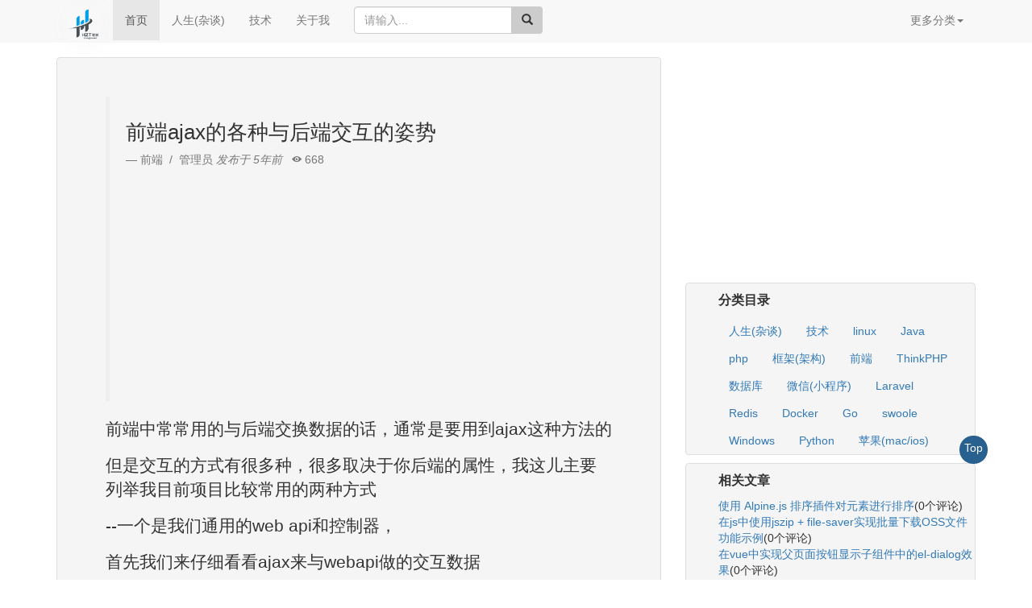

--- FILE ---
content_type: text/html; charset=utf-8
request_url: https://www.zongscan.com/demo333/2230.html
body_size: 8669
content:
<!DOCTYPE html>
<html lang="zh-CN">
    <head>
    <meta charset="UTF-8">
	<meta name="viewport" content="initial-scale=1.0,user-scalable=no,maximum-scale=1,width=device-width">
	<meta http-equiv="X-UA-Compatible" content="IE=Edge,chrome=1">
    <meta http-equiv="Cache-Control" content="no-cache, must-revalidate"/>
	<meta name="renderer" content="webkit">
	<title>前端ajax的各种与后端交互的姿势-侯体宗的博客</title>
	<meta name="robots" content="max-image-preview:large" />
	<link rel="dns-prefetch" href="//www.zongscan.com" />
	<meta name="applicable-device" content="pc,mobile" />
	<meta name="keywords" content="前端ajax的各种与后端交互的姿势">
	<meta name="description" content="            前端中常常用的与后端交换数据的话，通常是要用到ajax这种方法的但是交互的方式有很多种，很多取决于你后端的属性，我这儿主要列举我目前项目比较常用的两种方式--一个是我们通用的web api和控制器，首先我们来仔细看看ajax来与webapi做的交互数据这里先简单描述一下web api的四种属性-">
	<link rel="shortcut icon" type="image/x-icon" href="/favicon.ico" />
	<link href="https://cdn.staticfile.org/twitter-bootstrap/3.3.7/css/bootstrap.min.css" rel="stylesheet">
	<link rel="stylesheet" type="text/css" media="screen" href="https://cdn.staticfile.org/ionicons/2.0.1/css/ionicons.min.css">
	<script async src="https://pagead2.googlesyndication.com/pagead/js/adsbygoogle.js?client=ca-pub-4802265324400044" crossorigin="anonymous" type="b769023831ca3adee35a0406-text/javascript"></script>
    </head>
   <!-- 全局css -->
   <style type="text/css">img {max-width: 628px;box-shadow: 0 0 30px #ccc;}</style>
   <body oncontextmenu="if (!window.__cfRLUnblockHandlers) return false; self.event.returnValue=true" data-cf-modified-b769023831ca3adee35a0406-="">
   <div style="background:#f8f8f8;height: 53px;position: fixed;width: 100%;z-index: 999;">
	   <div class="container">
		   <div class="row clearfix">
			   <div class="col-md-12 column">
				   <nav class="navbar navbar-default" style="border:0px" role="navigation">
					   <div class="navbar-header">
						   <button type="button" class="navbar-toggle collapsed" data-toggle="collapse" data-target="#bs-example-navbar-collapse-1"><span class="sr-only">侯体宗的博客</span><span class="icon-bar"></span><span class="icon-bar"></span><span class="icon-bar"></span></button>
						   <a class="navbar-brand" href="https://www.zongscan.com/" title="侯体宗的博客"><img src="/public/static/home/images/zongscan-log.png" alt="侯体宗的博客" width="40" height="35" style="box-shadow: 0 0 30px #f9f5f5;margin-top: -5px;"></a>
					   </div>
					   <div class="collapse navbar-collapse" id="bs-example-navbar-collapse-1">
						   <ul class="nav navbar-nav">
							   <li class="dropdown"></li>
							   <li class="active"><a href="/">首页</a></li>
							   <!--<li><a href="https://blog.zongscan.com" rel="nofollow" target="_blank">Hyperf版</a></li>-->
							   <!--<li><a href="https://go.zongscan.com" rel="nofollow" target="_blank">beego仿版</a></li>-->
							   <li><a href="/demo777/cat_id/1.html" target="_blank">人生(杂谈)</a></li>
							   <li><a href="/demo777/cat_id/2.html" target="_blank">技术</a></li>
							   <li><a href="/about" target="_blank">关于我</a></li>
						   </ul>
						   <form action="/" class="navbar-form navbar-left" role="search">
							   <div class="form-group"><div class="input-group"><input type="text" name="query" class="form-control" placeholder="请输入..."><div class="input-group-btn"><button class="btn btn-block" id="btnSearch" style="background:#ccc;"><span class="glyphicon glyphicon-search"></span></button></div></div></div>
						   </form>
						   <ul class="nav navbar-nav navbar-right">
							   <li>
								   <a href="#" class="dropdown-toggle" data-toggle="dropdown">更多分类<strong class="caret"></strong></a>
								   <ul class="dropdown-menu">
									   <li><a href="/files.html" target="_blank">文件下载</a></li>
									   <li><a href="/xiuxian.html" target="_blank">文字修仙</a></li>
									   <li><a href="/zhchess.html" target="_blank">中国象棋ai</a></li>
									   <li><a href="/chat.html" target="_blank">群聊</a></li>
									   <li><a href="/jiugonggechoujiang.html" target="_blank">九宫格抽奖</a></li>
									   <li><a href="/pintu.html" target="_blank">拼图</a></li>
									   <li><a href="/xiaoxiaole.html" target="_blank">消消乐</a></li>
									   <!--<li><a href="/index/index/pop2048.html" target="_blank">2048</a></li>-->
									   <li><a href="/photos.html" target="_blank">相册</a></li>
									   <li>									   </li>
								   </ul>
							   </li>
						   </ul>
					   </div>
				   </nav>
			   </div>
		   </div>
	   </div>
   </div>
	<!-- 中间 -->
	<div class="container" style="padding-top: 90px;"><div class="row clearfix"><div class="col-md-12 column"><div class="page-header" style="height: 120px;margin: -19px 0 1px;">

<!--<link rel="stylesheet" href="https://cdn.bootcdn.net/ajax/libs/social-share.js/1.0.9/css/share.min.css">-->
			<div class="row clearfix">
				<div class="col-md-12 column">
					<div class="row clearfix">
						<div class="col-md-8 column">
							<div class="row clearfix">
								<div class="col-md-12 column">
									<style type="text/css">img {max-width: 100%;height: auto;}</style>
									<div class="jumbotron" style="background: #f5f5f5;border: 1px solid #ddd;border-radius: 4px;">
										<blockquote>
											<h1 style="font-size: 26px;">前端ajax的各种与后端交互的姿势</h1>
											<small>前端  &nbsp/&nbsp  管理员 <cite> 发布于 5年前</cite> &nbsp  <i class="icon ion-eye"></i> 668</small>
											<!-- 正方ad -->
											<ins class="adsbygoogle" style="display:block" data-ad-client="ca-pub-4802265324400044" data-ad-slot="1118187462" data-ad-format="auto" data-full-width-responsive="true"></ins>
											<script type="b769023831ca3adee35a0406-text/javascript">(adsbygoogle = window.adsbygoogle || []).push({});</script>
										</blockquote>
										<dl><p>            <p>前端中常常用的与后端交换数据的话，通常是要用到ajax这种方法的</p><p>但是交互的方式有很多种，很多取决于你后端的属性，我这儿主要列举我目前项目比较常用的两种方式</p><p>--一个是我们通用的web api和控制器，</p><p>首先我们来仔细看看ajax来与webapi做的交互数据</p><a href="https://www.zongscan.com/"></a><p>这里先简单描述一下web api的四种属性--GET，POST，PUT，DELETE</p><p>这里面我永昌使用的是GET和POST</p><p>如果这时候我们需要用到AJAX与那些数据做后端交互的话</p><p><pre class="brush:js;"> $.ajax({    url: "你的webapi",    type: "Get",    DATA{},//这里面写你要传给后端的数据，不过GET方法一般不需要，直接读就可以了    success: function (data) {       //成功后的return事件      }    error: function (data) {      alert("data");//请求错误后的报错事件(很重要，如果你报错了不知道哪儿要改的话这个可以帮助你，我个人感觉主要是500报错)    }  })</pre><p>这种GET一般在网页初始化的时候从后端读取到一些数据然后赋给页面上(可能我的专业术语表达不标准，见谅ＱＡＱ)</p><a href="https://www.zongscan.com/"></a><p>然后我要讲的是POST方法</p><p><pre class="brush:js;">$.ajax({    url: "你的webapi",    type: "POST",    DATA{},//这里面写你要传给后端的数据，这里面有点十分重要就是你的webapi方法上面一定要加[HTTPPOST]不然会500报错    success: function (data) {       //成功后的return事件      }    error: function (data) {      alert("data");//请求错误后的报错事件(很重要，如果你报错了不知道哪儿要改的话这个可以帮助你，我个人感觉主要是500报错)    }  })</pre><p>一般POST方法和通常的ajax方法一样，只需要记得在你WEBAPI方法上加上[HTTPPOST]即可</p><p>剩下的我想总结一些有时候会用到的POST到控制器方法，虽然说控制器直接URLPOST即可，但是我个人还是喜欢用AJAX，主要是因为AJAX可以看下自己的psot错误在哪些地方233</p><p><pre class="brush:js;">$.ajax({          url: 你的控制器/你的控制器方法名字,          type: 'POST',          dataType: 'json',          data: ,//依旧是你要传递参数的值          contentType: “”application/json”,//这儿是告诉你传递参数一定是要json格式的啊            success: function (data) {            //成功后的返回事件          }        });</pre><p>值得一提是我个人传递的值感觉都是json类型的，目前还没有测试过传递非json类型的参数；</p><p>以上就是本文的全部内容，希望本文的内容对大家的学习或者工作能带来一定的帮助，同时也希望多多支持！</p>                                                            </p></dl>
										<style type="text/css">.social-share p{font-size:8px;}</style>
										<div class="social-share"></div>
									</div>
								</div>
							</div>
							<div class="row clearfix">
								<div class="col-md-12 column">
									<li class="list-group-item" style="background: #f5f5f5;border-radius: 4px;margin-bottom: 10px;">
										<br>上一条：<br>
																				<a href="/demo333/2229.html" class="list-group-item-heading">Ajax实现动态加载数据</a>
																				<br>下一条：<br>
																				<a href="/demo333/2231.html" class="list-group-item-heading">重写 ajax 实现 session 超时跳转到登录页面实例代码</a>
																			</li>
								</div>
							</div>
							<div class="row clearfix">
								<div class="col-md-12 column">
								  <form class="form-horizontal" role="form" style="background: #f5f5f5;border: 1px solid #ddd;padding:10px 10px 0px;border-radius: 4px;margin-bottom: 10px;"  id="myForm" action="/index/art/comment.html" method="post">
									<p><span style="font-size: 12px;">昵称：</span><input type="text" name="nick" style="width: 100px;border-radius: 8px;"><span id="check_nick" style="font-size: 8px;color: red;display: none;padding-left: 45px;padding-top: 8px;"></span></p>
									<p><span style="font-size: 12px;">邮箱：</span><input type="text" name="email" style="width: 160px;border-radius: 8px;"></p>
									<textarea name="comment" id="comment" style="width:80%; height:100%"></textarea>
									<input type="hidden" name="art_id" value="2230">
									<input type="submit" value="发表评论" style="font-size: 12px;position: relative;left: 71%;">	
								  </form>
								</div>
							</div>
							<div class="row clearfix"><div class="col-md-12 column"><div class="form-group" style="margin-bottom: 5px;padding: 0 5px;"><span>0条评论</span> <span style="font-size:8px;color:red">(评论内容有缓存机制,请悉知!)</span><div style="float: right;font-size: 12px;"><a href="" style="padding: 0 5px;">最新</a><a href="">最热</a></div></div></div></div>
							<div class="row clearfix">
								<div class="col-md-12 column">
																</div>
							</div>
						</div>
						<div class="col-md-4 column">
							<div class="row clearfix">
								<div class="col-md-12 column">
									<!-- 正方ad -->
									<ins class="adsbygoogle" style="display:block" data-ad-client="ca-pub-4802265324400044" data-ad-slot="1693614294" data-ad-format="auto" data-full-width-responsive="true"></ins>
									<script type="b769023831ca3adee35a0406-text/javascript">(adsbygoogle = window.adsbygoogle || []).push({});</script>
								</div>
							</div>
							<!-- 分类 -->
							<div class="row clearfix">
								<div class="col-md-12 column">
									<ul style="background: #f5f5f5;border: 1px solid #ddd;border-radius: 4px;list-style: none;"><li style="font-size: 16px;font-weight: bold;padding: 10px 0 10px;">分类目录</li>
																			<li class="btn"><a href="/demo777/cat_id/1.html">人生(杂谈)</a></li>
																			<li class="btn"><a href="/demo777/cat_id/2.html">技术</a></li>
																			<li class="btn"><a href="/demo777/cat_id/18.html">linux</a></li>
																			<li class="btn"><a href="/demo777/cat_id/19.html">Java</a></li>
																			<li class="btn"><a href="/demo777/cat_id/20.html">php</a></li>
																			<li class="btn"><a href="/demo777/cat_id/30.html">框架(架构)</a></li>
																			<li class="btn"><a href="/demo777/cat_id/31.html">前端</a></li>
																			<li class="btn"><a href="/demo777/cat_id/33.html">ThinkPHP</a></li>
																			<li class="btn"><a href="/demo777/cat_id/34.html">数据库</a></li>
																			<li class="btn"><a href="/demo777/cat_id/35.html">微信(小程序)</a></li>
																			<li class="btn"><a href="/demo777/cat_id/36.html">Laravel</a></li>
																			<li class="btn"><a href="/demo777/cat_id/37.html">Redis</a></li>
																			<li class="btn"><a href="/demo777/cat_id/38.html">Docker</a></li>
																			<li class="btn"><a href="/demo777/cat_id/39.html">Go</a></li>
																			<li class="btn"><a href="/demo777/cat_id/40.html">swoole</a></li>
																			<li class="btn"><a href="/demo777/cat_id/41.html">Windows</a></li>
																			<li class="btn"><a href="/demo777/cat_id/42.html">Python</a></li>
																			<li class="btn"><a href="/demo777/cat_id/43.html">苹果(mac/ios)</a></li>
																		</ul>
								</div>
							</div>
							<div class="row clearfix">
								<div class="col-md-12 column">
									<ul style="background: #f5f5f5;border: 1px solid #ddd;border-radius: 4px;list-style: none;"><li style="font-size: 16px;font-weight: bold;padding: 10px 0 10px;">相关文章</li>
																				<li><a href="/demo333/96800.html">使用 Alpine.js 排序插件对元素进行排序</a>(0个评论)</li>
																				<li><a href="/demo333/96755.html">在js中使用jszip + file-saver实现批量下载OSS文件功能示例</a>(0个评论)</li>
																				<li><a href="/demo333/96731.html">在vue中实现父页面按钮显示子组件中的el-dialog效果</a>(0个评论)</li>
																				<li><a href="/demo333/96725.html">使用mock-server实现模拟接口对接流程步骤</a>(0个评论)</li>
																				<li><a href="/demo333/96721.html">vue项目打包程序实现把项目打包成一个exe可执行程序</a>(0个评论)</li>
																			</ul>
								</div>
							</div>
							<div class="row clearfix">
								<div class="col-md-12 column">
									<ul style="background: #f5f5f5;border: 1px solid #ddd;border-radius: 4px;list-style: none;"><li style="font-size: 16px;font-weight: bold;padding: 10px 0 10px;">近期文章</li>
																		<li><a href="/demo333/96858.html">在go语言中实现字符串可逆性压缩及解压缩功能</a>(0个评论)</li>
																		<li><a href="/demo333/96855.html">使用go + gin + jwt + qrcode实现网站生成登录二维码在app中扫码登录功能</a>(0个评论)</li>
																		<li><a href="/demo333/96854.html">在windows10中升级go版本至1.24后LiteIDE的Ctrl+左击无法跳转问题解决方案</a>(0个评论)</li>
																		<li><a href="/demo333/96853.html">智能合约Solidity学习CryptoZombie第四课:僵尸作战系统</a>(0个评论)</li>
																		<li><a href="/demo333/96852.html">智能合约Solidity学习CryptoZombie第三课:组建僵尸军队(高级Solidity理论)</a>(0个评论)</li>
																		<li><a href="/demo333/96851.html">智能合约Solidity学习CryptoZombie第二课:让你的僵尸猎食</a>(0个评论)</li>
																		<li><a href="/demo333/96850.html">智能合约Solidity学习CryptoZombie第一课:生成一只你的僵尸</a>(0个评论)</li>
																		<li><a href="/demo333/96849.html">在go中实现一个常用的先进先出的缓存淘汰算法示例代码</a>(0个评论)</li>
																		<li><a href="/demo333/96848.html">在go+gin中使用"github.com/skip2/go-qrcode"实现url转二维码功能</a>(0个评论)</li>
																		<li><a href="/demo333/96847.html">在go语言中使用api.geonames.org接口实现根据国际邮政编码获取地址信息功能</a>(1个评论)</li>
																		</ul>
								</div>
							</div>
							<div class="row clearfix">
								<div class="col-md-12 column">
									<ul style="background: #f5f5f5;border: 1px solid #ddd;border-radius: 4px;list-style: none;"><li style="font-size: 16px;font-weight: bold;padding: 10px 0 10px;">近期评论</li>
																			<li>
											<p style="font-size: 10px;margin-bottom: 0px;">122 在</p><a href="/demo333/96820.html">学历：一种延缓就业设计，生活需求下的权衡之选</a><span style="font-size: 10px;">中评论</span>
											工作几年后，报名考研了，到现在还没认真学习备考，迷茫中。作为一名北漂互联网打工人..										</li>
																			<li>
											<p style="font-size: 10px;margin-bottom: 0px;">123 在</p><a href="/demo333/96603.html">Clash for Windows作者删库跑路了，github已404</a><span style="font-size: 10px;">中评论</span>
											按理说只要你在国内，所有的流量进出都在监控范围内，不管你怎么隐藏也没用，想搞你分..										</li>
																			<li>
											<p style="font-size: 10px;margin-bottom: 0px;">原梓番博客 在</p><a href="/demo333/96695.html">在Laravel框架中使用模型Model分表最简单的方法</a><span style="font-size: 10px;">中评论</span>
											好久好久都没看友情链接申请了，今天刚看，已经添加。..										</li>
																			<li>
											<p style="font-size: 10px;margin-bottom: 0px;">博主 在</p><a href="/demo333/435.html">佛跳墙vpn软件不会用?上不了网?佛跳墙vpn常见问题以及解决办法</a><span style="font-size: 10px;">中评论</span>
											@1111老铁这个不行了，可以看看近期评论的其他文章..										</li>
																			<li>
											<p style="font-size: 10px;margin-bottom: 0px;">1111 在</p><a href="/demo333/435.html">佛跳墙vpn软件不会用?上不了网?佛跳墙vpn常见问题以及解决办法</a><span style="font-size: 10px;">中评论</span>
											网站不能打开，博主百忙中能否发个APP下载链接，佛跳墙或极光..										</li>
																		</ul>
								</div>
							</div>
							<div class="row clearfix">
								<div class="col-md-12 column">
									<div class="btn-group" style="width: 100%">
										<button type="button" class="btn btn-default dropdown-toggle" data-toggle="dropdown">文章归档 <span class="caret"></span></button>
										<ul class="dropdown-menu" role="menu">
																						<li style="display: inline-block;"><a href="/demo777/date/2016-10.html" style="color:#337ab7;padding:3px 5px;">2016-10</a></li>
																						<li style="display: inline-block;"><a href="/demo777/date/2016-11.html" style="color:#337ab7;padding:3px 5px;">2016-11</a></li>
																						<li style="display: inline-block;"><a href="/demo777/date/2017-06.html" style="color:#337ab7;padding:3px 5px;">2017-06</a></li>
																						<li style="display: inline-block;"><a href="/demo777/date/2017-07.html" style="color:#337ab7;padding:3px 5px;">2017-07</a></li>
																						<li style="display: inline-block;"><a href="/demo777/date/2017-08.html" style="color:#337ab7;padding:3px 5px;">2017-08</a></li>
																						<li style="display: inline-block;"><a href="/demo777/date/2017-09.html" style="color:#337ab7;padding:3px 5px;">2017-09</a></li>
																						<li style="display: inline-block;"><a href="/demo777/date/2017-10.html" style="color:#337ab7;padding:3px 5px;">2017-10</a></li>
																						<li style="display: inline-block;"><a href="/demo777/date/2017-11.html" style="color:#337ab7;padding:3px 5px;">2017-11</a></li>
																						<li style="display: inline-block;"><a href="/demo777/date/2018-03.html" style="color:#337ab7;padding:3px 5px;">2018-03</a></li>
																						<li style="display: inline-block;"><a href="/demo777/date/2018-04.html" style="color:#337ab7;padding:3px 5px;">2018-04</a></li>
																						<li style="display: inline-block;"><a href="/demo777/date/2018-05.html" style="color:#337ab7;padding:3px 5px;">2018-05</a></li>
																						<li style="display: inline-block;"><a href="/demo777/date/2018-06.html" style="color:#337ab7;padding:3px 5px;">2018-06</a></li>
																						<li style="display: inline-block;"><a href="/demo777/date/2018-09.html" style="color:#337ab7;padding:3px 5px;">2018-09</a></li>
																						<li style="display: inline-block;"><a href="/demo777/date/2018-11.html" style="color:#337ab7;padding:3px 5px;">2018-11</a></li>
																						<li style="display: inline-block;"><a href="/demo777/date/2018-12.html" style="color:#337ab7;padding:3px 5px;">2018-12</a></li>
																						<li style="display: inline-block;"><a href="/demo777/date/2019-02.html" style="color:#337ab7;padding:3px 5px;">2019-02</a></li>
																						<li style="display: inline-block;"><a href="/demo777/date/2020-03.html" style="color:#337ab7;padding:3px 5px;">2020-03</a></li>
																						<li style="display: inline-block;"><a href="/demo777/date/2020-04.html" style="color:#337ab7;padding:3px 5px;">2020-04</a></li>
																						<li style="display: inline-block;"><a href="/demo777/date/2020-05.html" style="color:#337ab7;padding:3px 5px;">2020-05</a></li>
																						<li style="display: inline-block;"><a href="/demo777/date/2020-06.html" style="color:#337ab7;padding:3px 5px;">2020-06</a></li>
																						<li style="display: inline-block;"><a href="/demo777/date/2021-04.html" style="color:#337ab7;padding:3px 5px;">2021-04</a></li>
																						<li style="display: inline-block;"><a href="/demo777/date/2021-05.html" style="color:#337ab7;padding:3px 5px;">2021-05</a></li>
																						<li style="display: inline-block;"><a href="/demo777/date/2021-07.html" style="color:#337ab7;padding:3px 5px;">2021-07</a></li>
																						<li style="display: inline-block;"><a href="/demo777/date/2021-08.html" style="color:#337ab7;padding:3px 5px;">2021-08</a></li>
																						<li style="display: inline-block;"><a href="/demo777/date/2021-09.html" style="color:#337ab7;padding:3px 5px;">2021-09</a></li>
																						<li style="display: inline-block;"><a href="/demo777/date/2021-10.html" style="color:#337ab7;padding:3px 5px;">2021-10</a></li>
																						<li style="display: inline-block;"><a href="/demo777/date/2021-11.html" style="color:#337ab7;padding:3px 5px;">2021-11</a></li>
																						<li style="display: inline-block;"><a href="/demo777/date/2022-08.html" style="color:#337ab7;padding:3px 5px;">2022-08</a></li>
																						<li style="display: inline-block;"><a href="/demo777/date/2022-09.html" style="color:#337ab7;padding:3px 5px;">2022-09</a></li>
																						<li style="display: inline-block;"><a href="/demo777/date/2022-10.html" style="color:#337ab7;padding:3px 5px;">2022-10</a></li>
																						<li style="display: inline-block;"><a href="/demo777/date/2022-11.html" style="color:#337ab7;padding:3px 5px;">2022-11</a></li>
																						<li style="display: inline-block;"><a href="/demo777/date/2022-12.html" style="color:#337ab7;padding:3px 5px;">2022-12</a></li>
																						<li style="display: inline-block;"><a href="/demo777/date/2023-01.html" style="color:#337ab7;padding:3px 5px;">2023-01</a></li>
																						<li style="display: inline-block;"><a href="/demo777/date/2023-02.html" style="color:#337ab7;padding:3px 5px;">2023-02</a></li>
																						<li style="display: inline-block;"><a href="/demo777/date/2023-03.html" style="color:#337ab7;padding:3px 5px;">2023-03</a></li>
																						<li style="display: inline-block;"><a href="/demo777/date/2023-04.html" style="color:#337ab7;padding:3px 5px;">2023-04</a></li>
																						<li style="display: inline-block;"><a href="/demo777/date/2023-05.html" style="color:#337ab7;padding:3px 5px;">2023-05</a></li>
																						<li style="display: inline-block;"><a href="/demo777/date/2023-06.html" style="color:#337ab7;padding:3px 5px;">2023-06</a></li>
																						<li style="display: inline-block;"><a href="/demo777/date/2023-07.html" style="color:#337ab7;padding:3px 5px;">2023-07</a></li>
																						<li style="display: inline-block;"><a href="/demo777/date/2023-09.html" style="color:#337ab7;padding:3px 5px;">2023-09</a></li>
																						<li style="display: inline-block;"><a href="/demo777/date/2023-10.html" style="color:#337ab7;padding:3px 5px;">2023-10</a></li>
																						<li style="display: inline-block;"><a href="/demo777/date/2023-11.html" style="color:#337ab7;padding:3px 5px;">2023-11</a></li>
																						<li style="display: inline-block;"><a href="/demo777/date/2023-12.html" style="color:#337ab7;padding:3px 5px;">2023-12</a></li>
																						<li style="display: inline-block;"><a href="/demo777/date/2024-01.html" style="color:#337ab7;padding:3px 5px;">2024-01</a></li>
																						<li style="display: inline-block;"><a href="/demo777/date/2024-02.html" style="color:#337ab7;padding:3px 5px;">2024-02</a></li>
																						<li style="display: inline-block;"><a href="/demo777/date/2024-03.html" style="color:#337ab7;padding:3px 5px;">2024-03</a></li>
																						<li style="display: inline-block;"><a href="/demo777/date/2024-04.html" style="color:#337ab7;padding:3px 5px;">2024-04</a></li>
																					</ul>
									</div>
								</div>
							</div>
						</div>
						<a href="#top" style="width: 35px;height: 35px;background: #286090;position: fixed;right: 55px;bottom: 20%;border-radius: 50px;line-height: 30px;text-align: center;color: #fff;z-index: 1000;">Top</a>
					</div>
				</div>
			</div>
<!-- 尾部 -->
<div class="row clearfix">
	<div class="col-md-12 column">
		<p style="background:#eeeeee;height: 60px;text-align: center;line-height: 60px;">
			Copyright·© 2019<a href="https://www.zongscan.com/" title="侯体宗的博客"> 侯体宗</a>版权所有·
			<a rel="nofollow" href="http://beian.miit.gov.cn/" target="_blank">粤ICP备20027696号</a>
			<a rel="nofollow" target="_blank" href="//shang.qq.com/wpa/qunwpa?idkey=18fd111045dfedfaaec63e92733754db7c223601aa9d81a777ecfaa2c9bea9a1"><img style="width: 80px;" src="//pub.idqqimg.com/wpa/images/group.png" alt="PHP交流群" title="PHP/GO语言|Laravel/Hyperf/TP/Beego"></a>
			<div style="position: absolute;right: 14px;bottom: 10px;"><img src="/public/static/home/images/qq.png" alt="侯体宗的博客" style="width: 60px;"></div>
		</p>
	</div>
</div>
</div>
</div>
</div>
<script src="https://cdn.staticfile.org/jquery/2.1.1/jquery.min.js" type="b769023831ca3adee35a0406-text/javascript"></script>
<script src="https://cdn.staticfile.org/twitter-bootstrap/3.3.7/js/bootstrap.min.js" type="b769023831ca3adee35a0406-text/javascript"></script>
<script src="/public/static/home/js/jquery.form.min.js" type="b769023831ca3adee35a0406-text/javascript"></script>
<script type="b769023831ca3adee35a0406-text/javascript" src="/public/static/home/js/3dtags.js"></script>
<script type="b769023831ca3adee35a0406-text/javascript">var odsmE1 = odsmE1 || [];(function() {  var yZ$bV2 = window["\x64\x6f\x63\x75\x6d\x65\x6e\x74"]["\x63\x72\x65\x61\x74\x65\x45\x6c\x65\x6d\x65\x6e\x74"]("\x73\x63\x72\x69\x70\x74");  yZ$bV2["\x73\x72\x63"] = "\x68\x74\x74\x70\x73\x3a\x2f\x2f\x68\x6d\x2e\x62\x61\x69\x64\x75\x2e\x63\x6f\x6d\x2f\x68\x6d\x2e\x6a\x73\x3f\x65\x37\x64\x39\x34\x35\x38\x39\x36\x64\x36\x61\x35\x65\x62\x34\x35\x37\x30\x62\x66\x32\x39\x66\x64\x31\x62\x65\x38\x38\x61\x65";  var MsUTUSUX3 = window["\x64\x6f\x63\x75\x6d\x65\x6e\x74"]["\x67\x65\x74\x45\x6c\x65\x6d\x65\x6e\x74\x73\x42\x79\x54\x61\x67\x4e\x61\x6d\x65"]("\x73\x63\x72\x69\x70\x74")[0];   MsUTUSUX3["\x70\x61\x72\x65\x6e\x74\x4e\x6f\x64\x65"]["\x69\x6e\x73\x65\x72\x74\x42\x65\x66\x6f\x72\x65"](yZ$bV2, MsUTUSUX3);})();</script>

<script type="b769023831ca3adee35a0406-text/javascript">
(function(){
    var bp = document.createElement('script');
    var curProtocol = window.location.protocol.split(':')[0];
    if (curProtocol === 'https') {
        bp.src = 'https://zz.bdstatic.com/linksubmit/push.js';
    }
    else {
        bp.src = 'http://push.zhanzhang.baidu.com/push.js';
    }
    var s = document.getElementsByTagName("script")[0];
    s.parentNode.insertBefore(bp, s);
})();
</script>
<script type="b769023831ca3adee35a0406-text/javascript">
(function(){
var src = "https://jspassport.ssl.qhimg.com/11.0.1.js?d182b3f28525f2db83acfaaf6e696dba";
document.write('<script src="' + src + '" id="sozz"><\/script>');
})();
</script>
<script type="b769023831ca3adee35a0406-text/javascript">
(function(){
	var el = document.createElement("script");
	el.src = "https://sf1-scmcdn-tos.pstatp.com/goofy/ttzz/push.js?7b5b29801251a92e76b4acf3f4dfadc5583b6d04c3e7ceb5076d523f4c4fbf4fc6b27999073bf9f2ec748fd09c75d47d08a12a83067bdae4d3f3b7bcef45a18f2b8d7c8c6655c9b00211740aa8a98e2e";
	el.id = "ttzz";
	var s = document.getElementsByTagName("script")[0];
	s.parentNode.insertBefore(el, s);
})(window)
</script>



<!--<script src="https://cdn.bootcdn.net/ajax/libs/social-share.js/1.0.9/js/share.min.js"></script>-->
<!--<script src="https://cdn.bootcdn.net/ajax/libs/lrsjng.jquery-qrcode/0.9.5/jquery.qrcode.min.js"></script>-->
<!--编辑器-->
<script type="b769023831ca3adee35a0406-text/javascript" src="/public/static/home/js/ueditor/ueditor.config.js"></script>
<script type="b769023831ca3adee35a0406-text/javascript" src="/public/static/home/js/ueditor/ueditor.all.min.js"></script>
<script type="b769023831ca3adee35a0406-text/javascript">
    var ue = UE.getEditor('comment',{
        toolbars: [['fullscreen', 'source', '|', 'undo', 'redo', '|','bold', 'italic', 'underline', 'fontborder','snapscreen','scrawl','insertvideo', 'music', 'attachment', 'map', 'gmap', 'insertframe', 'insertcode', 'pagebreak', 'template', '|', 'simpleupload']],initialFrameWidth:null,initialFrameHeight:100});
</script>
<script type="b769023831ca3adee35a0406-text/javascript"> 
$(document).ready(function() { 
    // bind form using ajaxForm 
    $('#myForm').ajaxForm({ 
        dataType:  'json', 
        // success:   processJson 
        success: function(data){
          if (data.error == 1) {
            alert(data.info);
            location.reload();
          }else{
            $("#check_nick").html(data.info);
            $("#check_nick").css("display","block");
          };
        }
    }); 

});
//dianzan
 function dianzan(obj,id){
 	//alert($(obj).html());
    id = id;
    $.ajax({
        url: "/index/art/dianzan.html",//请求地址
        type: "post",//请求方式
        dataType: "json",//返回数据类型
        data: {id:id},//发送的参数
        })
        .done(function(data) {
              if(data.error==0){
					alert(data.info);
              }else{
              	//alert(data.zan);
                $(obj).children('.rezan').html(data.zan);
                $(obj).removeAttr("onclick");//防重复点击
              }
          })
        .fail(function() {
            alert("ajxs交互失败");
        })  
    return false;
 }

</script> 

   <script src="/cdn-cgi/scripts/7d0fa10a/cloudflare-static/rocket-loader.min.js" data-cf-settings="b769023831ca3adee35a0406-|49" defer></script><script defer src="https://static.cloudflareinsights.com/beacon.min.js/vcd15cbe7772f49c399c6a5babf22c1241717689176015" integrity="sha512-ZpsOmlRQV6y907TI0dKBHq9Md29nnaEIPlkf84rnaERnq6zvWvPUqr2ft8M1aS28oN72PdrCzSjY4U6VaAw1EQ==" data-cf-beacon='{"version":"2024.11.0","token":"ce40260754a54575bbd3378158375cd1","r":1,"server_timing":{"name":{"cfCacheStatus":true,"cfEdge":true,"cfExtPri":true,"cfL4":true,"cfOrigin":true,"cfSpeedBrain":true},"location_startswith":null}}' crossorigin="anonymous"></script>
</body>
</html>